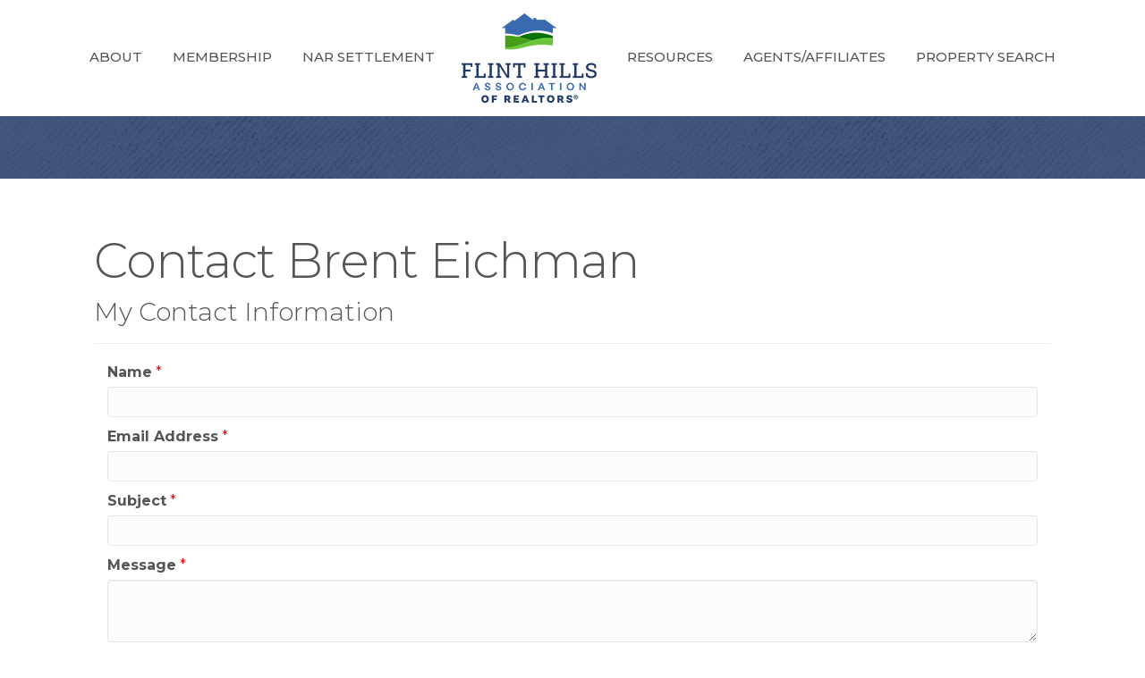

--- FILE ---
content_type: text/html; charset=utf-8
request_url: https://www.google.com/recaptcha/api2/anchor?ar=1&k=6LesdAsUAAAAAIJaNba6E4ScuAz4vFg-A7NY2aw8&co=aHR0cHM6Ly9tZW1iZXJzLmZsaW50aGlsbHNyZWFsdG9ycy5uZXQ6NDQz&hl=en&v=PoyoqOPhxBO7pBk68S4YbpHZ&size=normal&anchor-ms=20000&execute-ms=30000&cb=imbihbf06weh
body_size: 49328
content:
<!DOCTYPE HTML><html dir="ltr" lang="en"><head><meta http-equiv="Content-Type" content="text/html; charset=UTF-8">
<meta http-equiv="X-UA-Compatible" content="IE=edge">
<title>reCAPTCHA</title>
<style type="text/css">
/* cyrillic-ext */
@font-face {
  font-family: 'Roboto';
  font-style: normal;
  font-weight: 400;
  font-stretch: 100%;
  src: url(//fonts.gstatic.com/s/roboto/v48/KFO7CnqEu92Fr1ME7kSn66aGLdTylUAMa3GUBHMdazTgWw.woff2) format('woff2');
  unicode-range: U+0460-052F, U+1C80-1C8A, U+20B4, U+2DE0-2DFF, U+A640-A69F, U+FE2E-FE2F;
}
/* cyrillic */
@font-face {
  font-family: 'Roboto';
  font-style: normal;
  font-weight: 400;
  font-stretch: 100%;
  src: url(//fonts.gstatic.com/s/roboto/v48/KFO7CnqEu92Fr1ME7kSn66aGLdTylUAMa3iUBHMdazTgWw.woff2) format('woff2');
  unicode-range: U+0301, U+0400-045F, U+0490-0491, U+04B0-04B1, U+2116;
}
/* greek-ext */
@font-face {
  font-family: 'Roboto';
  font-style: normal;
  font-weight: 400;
  font-stretch: 100%;
  src: url(//fonts.gstatic.com/s/roboto/v48/KFO7CnqEu92Fr1ME7kSn66aGLdTylUAMa3CUBHMdazTgWw.woff2) format('woff2');
  unicode-range: U+1F00-1FFF;
}
/* greek */
@font-face {
  font-family: 'Roboto';
  font-style: normal;
  font-weight: 400;
  font-stretch: 100%;
  src: url(//fonts.gstatic.com/s/roboto/v48/KFO7CnqEu92Fr1ME7kSn66aGLdTylUAMa3-UBHMdazTgWw.woff2) format('woff2');
  unicode-range: U+0370-0377, U+037A-037F, U+0384-038A, U+038C, U+038E-03A1, U+03A3-03FF;
}
/* math */
@font-face {
  font-family: 'Roboto';
  font-style: normal;
  font-weight: 400;
  font-stretch: 100%;
  src: url(//fonts.gstatic.com/s/roboto/v48/KFO7CnqEu92Fr1ME7kSn66aGLdTylUAMawCUBHMdazTgWw.woff2) format('woff2');
  unicode-range: U+0302-0303, U+0305, U+0307-0308, U+0310, U+0312, U+0315, U+031A, U+0326-0327, U+032C, U+032F-0330, U+0332-0333, U+0338, U+033A, U+0346, U+034D, U+0391-03A1, U+03A3-03A9, U+03B1-03C9, U+03D1, U+03D5-03D6, U+03F0-03F1, U+03F4-03F5, U+2016-2017, U+2034-2038, U+203C, U+2040, U+2043, U+2047, U+2050, U+2057, U+205F, U+2070-2071, U+2074-208E, U+2090-209C, U+20D0-20DC, U+20E1, U+20E5-20EF, U+2100-2112, U+2114-2115, U+2117-2121, U+2123-214F, U+2190, U+2192, U+2194-21AE, U+21B0-21E5, U+21F1-21F2, U+21F4-2211, U+2213-2214, U+2216-22FF, U+2308-230B, U+2310, U+2319, U+231C-2321, U+2336-237A, U+237C, U+2395, U+239B-23B7, U+23D0, U+23DC-23E1, U+2474-2475, U+25AF, U+25B3, U+25B7, U+25BD, U+25C1, U+25CA, U+25CC, U+25FB, U+266D-266F, U+27C0-27FF, U+2900-2AFF, U+2B0E-2B11, U+2B30-2B4C, U+2BFE, U+3030, U+FF5B, U+FF5D, U+1D400-1D7FF, U+1EE00-1EEFF;
}
/* symbols */
@font-face {
  font-family: 'Roboto';
  font-style: normal;
  font-weight: 400;
  font-stretch: 100%;
  src: url(//fonts.gstatic.com/s/roboto/v48/KFO7CnqEu92Fr1ME7kSn66aGLdTylUAMaxKUBHMdazTgWw.woff2) format('woff2');
  unicode-range: U+0001-000C, U+000E-001F, U+007F-009F, U+20DD-20E0, U+20E2-20E4, U+2150-218F, U+2190, U+2192, U+2194-2199, U+21AF, U+21E6-21F0, U+21F3, U+2218-2219, U+2299, U+22C4-22C6, U+2300-243F, U+2440-244A, U+2460-24FF, U+25A0-27BF, U+2800-28FF, U+2921-2922, U+2981, U+29BF, U+29EB, U+2B00-2BFF, U+4DC0-4DFF, U+FFF9-FFFB, U+10140-1018E, U+10190-1019C, U+101A0, U+101D0-101FD, U+102E0-102FB, U+10E60-10E7E, U+1D2C0-1D2D3, U+1D2E0-1D37F, U+1F000-1F0FF, U+1F100-1F1AD, U+1F1E6-1F1FF, U+1F30D-1F30F, U+1F315, U+1F31C, U+1F31E, U+1F320-1F32C, U+1F336, U+1F378, U+1F37D, U+1F382, U+1F393-1F39F, U+1F3A7-1F3A8, U+1F3AC-1F3AF, U+1F3C2, U+1F3C4-1F3C6, U+1F3CA-1F3CE, U+1F3D4-1F3E0, U+1F3ED, U+1F3F1-1F3F3, U+1F3F5-1F3F7, U+1F408, U+1F415, U+1F41F, U+1F426, U+1F43F, U+1F441-1F442, U+1F444, U+1F446-1F449, U+1F44C-1F44E, U+1F453, U+1F46A, U+1F47D, U+1F4A3, U+1F4B0, U+1F4B3, U+1F4B9, U+1F4BB, U+1F4BF, U+1F4C8-1F4CB, U+1F4D6, U+1F4DA, U+1F4DF, U+1F4E3-1F4E6, U+1F4EA-1F4ED, U+1F4F7, U+1F4F9-1F4FB, U+1F4FD-1F4FE, U+1F503, U+1F507-1F50B, U+1F50D, U+1F512-1F513, U+1F53E-1F54A, U+1F54F-1F5FA, U+1F610, U+1F650-1F67F, U+1F687, U+1F68D, U+1F691, U+1F694, U+1F698, U+1F6AD, U+1F6B2, U+1F6B9-1F6BA, U+1F6BC, U+1F6C6-1F6CF, U+1F6D3-1F6D7, U+1F6E0-1F6EA, U+1F6F0-1F6F3, U+1F6F7-1F6FC, U+1F700-1F7FF, U+1F800-1F80B, U+1F810-1F847, U+1F850-1F859, U+1F860-1F887, U+1F890-1F8AD, U+1F8B0-1F8BB, U+1F8C0-1F8C1, U+1F900-1F90B, U+1F93B, U+1F946, U+1F984, U+1F996, U+1F9E9, U+1FA00-1FA6F, U+1FA70-1FA7C, U+1FA80-1FA89, U+1FA8F-1FAC6, U+1FACE-1FADC, U+1FADF-1FAE9, U+1FAF0-1FAF8, U+1FB00-1FBFF;
}
/* vietnamese */
@font-face {
  font-family: 'Roboto';
  font-style: normal;
  font-weight: 400;
  font-stretch: 100%;
  src: url(//fonts.gstatic.com/s/roboto/v48/KFO7CnqEu92Fr1ME7kSn66aGLdTylUAMa3OUBHMdazTgWw.woff2) format('woff2');
  unicode-range: U+0102-0103, U+0110-0111, U+0128-0129, U+0168-0169, U+01A0-01A1, U+01AF-01B0, U+0300-0301, U+0303-0304, U+0308-0309, U+0323, U+0329, U+1EA0-1EF9, U+20AB;
}
/* latin-ext */
@font-face {
  font-family: 'Roboto';
  font-style: normal;
  font-weight: 400;
  font-stretch: 100%;
  src: url(//fonts.gstatic.com/s/roboto/v48/KFO7CnqEu92Fr1ME7kSn66aGLdTylUAMa3KUBHMdazTgWw.woff2) format('woff2');
  unicode-range: U+0100-02BA, U+02BD-02C5, U+02C7-02CC, U+02CE-02D7, U+02DD-02FF, U+0304, U+0308, U+0329, U+1D00-1DBF, U+1E00-1E9F, U+1EF2-1EFF, U+2020, U+20A0-20AB, U+20AD-20C0, U+2113, U+2C60-2C7F, U+A720-A7FF;
}
/* latin */
@font-face {
  font-family: 'Roboto';
  font-style: normal;
  font-weight: 400;
  font-stretch: 100%;
  src: url(//fonts.gstatic.com/s/roboto/v48/KFO7CnqEu92Fr1ME7kSn66aGLdTylUAMa3yUBHMdazQ.woff2) format('woff2');
  unicode-range: U+0000-00FF, U+0131, U+0152-0153, U+02BB-02BC, U+02C6, U+02DA, U+02DC, U+0304, U+0308, U+0329, U+2000-206F, U+20AC, U+2122, U+2191, U+2193, U+2212, U+2215, U+FEFF, U+FFFD;
}
/* cyrillic-ext */
@font-face {
  font-family: 'Roboto';
  font-style: normal;
  font-weight: 500;
  font-stretch: 100%;
  src: url(//fonts.gstatic.com/s/roboto/v48/KFO7CnqEu92Fr1ME7kSn66aGLdTylUAMa3GUBHMdazTgWw.woff2) format('woff2');
  unicode-range: U+0460-052F, U+1C80-1C8A, U+20B4, U+2DE0-2DFF, U+A640-A69F, U+FE2E-FE2F;
}
/* cyrillic */
@font-face {
  font-family: 'Roboto';
  font-style: normal;
  font-weight: 500;
  font-stretch: 100%;
  src: url(//fonts.gstatic.com/s/roboto/v48/KFO7CnqEu92Fr1ME7kSn66aGLdTylUAMa3iUBHMdazTgWw.woff2) format('woff2');
  unicode-range: U+0301, U+0400-045F, U+0490-0491, U+04B0-04B1, U+2116;
}
/* greek-ext */
@font-face {
  font-family: 'Roboto';
  font-style: normal;
  font-weight: 500;
  font-stretch: 100%;
  src: url(//fonts.gstatic.com/s/roboto/v48/KFO7CnqEu92Fr1ME7kSn66aGLdTylUAMa3CUBHMdazTgWw.woff2) format('woff2');
  unicode-range: U+1F00-1FFF;
}
/* greek */
@font-face {
  font-family: 'Roboto';
  font-style: normal;
  font-weight: 500;
  font-stretch: 100%;
  src: url(//fonts.gstatic.com/s/roboto/v48/KFO7CnqEu92Fr1ME7kSn66aGLdTylUAMa3-UBHMdazTgWw.woff2) format('woff2');
  unicode-range: U+0370-0377, U+037A-037F, U+0384-038A, U+038C, U+038E-03A1, U+03A3-03FF;
}
/* math */
@font-face {
  font-family: 'Roboto';
  font-style: normal;
  font-weight: 500;
  font-stretch: 100%;
  src: url(//fonts.gstatic.com/s/roboto/v48/KFO7CnqEu92Fr1ME7kSn66aGLdTylUAMawCUBHMdazTgWw.woff2) format('woff2');
  unicode-range: U+0302-0303, U+0305, U+0307-0308, U+0310, U+0312, U+0315, U+031A, U+0326-0327, U+032C, U+032F-0330, U+0332-0333, U+0338, U+033A, U+0346, U+034D, U+0391-03A1, U+03A3-03A9, U+03B1-03C9, U+03D1, U+03D5-03D6, U+03F0-03F1, U+03F4-03F5, U+2016-2017, U+2034-2038, U+203C, U+2040, U+2043, U+2047, U+2050, U+2057, U+205F, U+2070-2071, U+2074-208E, U+2090-209C, U+20D0-20DC, U+20E1, U+20E5-20EF, U+2100-2112, U+2114-2115, U+2117-2121, U+2123-214F, U+2190, U+2192, U+2194-21AE, U+21B0-21E5, U+21F1-21F2, U+21F4-2211, U+2213-2214, U+2216-22FF, U+2308-230B, U+2310, U+2319, U+231C-2321, U+2336-237A, U+237C, U+2395, U+239B-23B7, U+23D0, U+23DC-23E1, U+2474-2475, U+25AF, U+25B3, U+25B7, U+25BD, U+25C1, U+25CA, U+25CC, U+25FB, U+266D-266F, U+27C0-27FF, U+2900-2AFF, U+2B0E-2B11, U+2B30-2B4C, U+2BFE, U+3030, U+FF5B, U+FF5D, U+1D400-1D7FF, U+1EE00-1EEFF;
}
/* symbols */
@font-face {
  font-family: 'Roboto';
  font-style: normal;
  font-weight: 500;
  font-stretch: 100%;
  src: url(//fonts.gstatic.com/s/roboto/v48/KFO7CnqEu92Fr1ME7kSn66aGLdTylUAMaxKUBHMdazTgWw.woff2) format('woff2');
  unicode-range: U+0001-000C, U+000E-001F, U+007F-009F, U+20DD-20E0, U+20E2-20E4, U+2150-218F, U+2190, U+2192, U+2194-2199, U+21AF, U+21E6-21F0, U+21F3, U+2218-2219, U+2299, U+22C4-22C6, U+2300-243F, U+2440-244A, U+2460-24FF, U+25A0-27BF, U+2800-28FF, U+2921-2922, U+2981, U+29BF, U+29EB, U+2B00-2BFF, U+4DC0-4DFF, U+FFF9-FFFB, U+10140-1018E, U+10190-1019C, U+101A0, U+101D0-101FD, U+102E0-102FB, U+10E60-10E7E, U+1D2C0-1D2D3, U+1D2E0-1D37F, U+1F000-1F0FF, U+1F100-1F1AD, U+1F1E6-1F1FF, U+1F30D-1F30F, U+1F315, U+1F31C, U+1F31E, U+1F320-1F32C, U+1F336, U+1F378, U+1F37D, U+1F382, U+1F393-1F39F, U+1F3A7-1F3A8, U+1F3AC-1F3AF, U+1F3C2, U+1F3C4-1F3C6, U+1F3CA-1F3CE, U+1F3D4-1F3E0, U+1F3ED, U+1F3F1-1F3F3, U+1F3F5-1F3F7, U+1F408, U+1F415, U+1F41F, U+1F426, U+1F43F, U+1F441-1F442, U+1F444, U+1F446-1F449, U+1F44C-1F44E, U+1F453, U+1F46A, U+1F47D, U+1F4A3, U+1F4B0, U+1F4B3, U+1F4B9, U+1F4BB, U+1F4BF, U+1F4C8-1F4CB, U+1F4D6, U+1F4DA, U+1F4DF, U+1F4E3-1F4E6, U+1F4EA-1F4ED, U+1F4F7, U+1F4F9-1F4FB, U+1F4FD-1F4FE, U+1F503, U+1F507-1F50B, U+1F50D, U+1F512-1F513, U+1F53E-1F54A, U+1F54F-1F5FA, U+1F610, U+1F650-1F67F, U+1F687, U+1F68D, U+1F691, U+1F694, U+1F698, U+1F6AD, U+1F6B2, U+1F6B9-1F6BA, U+1F6BC, U+1F6C6-1F6CF, U+1F6D3-1F6D7, U+1F6E0-1F6EA, U+1F6F0-1F6F3, U+1F6F7-1F6FC, U+1F700-1F7FF, U+1F800-1F80B, U+1F810-1F847, U+1F850-1F859, U+1F860-1F887, U+1F890-1F8AD, U+1F8B0-1F8BB, U+1F8C0-1F8C1, U+1F900-1F90B, U+1F93B, U+1F946, U+1F984, U+1F996, U+1F9E9, U+1FA00-1FA6F, U+1FA70-1FA7C, U+1FA80-1FA89, U+1FA8F-1FAC6, U+1FACE-1FADC, U+1FADF-1FAE9, U+1FAF0-1FAF8, U+1FB00-1FBFF;
}
/* vietnamese */
@font-face {
  font-family: 'Roboto';
  font-style: normal;
  font-weight: 500;
  font-stretch: 100%;
  src: url(//fonts.gstatic.com/s/roboto/v48/KFO7CnqEu92Fr1ME7kSn66aGLdTylUAMa3OUBHMdazTgWw.woff2) format('woff2');
  unicode-range: U+0102-0103, U+0110-0111, U+0128-0129, U+0168-0169, U+01A0-01A1, U+01AF-01B0, U+0300-0301, U+0303-0304, U+0308-0309, U+0323, U+0329, U+1EA0-1EF9, U+20AB;
}
/* latin-ext */
@font-face {
  font-family: 'Roboto';
  font-style: normal;
  font-weight: 500;
  font-stretch: 100%;
  src: url(//fonts.gstatic.com/s/roboto/v48/KFO7CnqEu92Fr1ME7kSn66aGLdTylUAMa3KUBHMdazTgWw.woff2) format('woff2');
  unicode-range: U+0100-02BA, U+02BD-02C5, U+02C7-02CC, U+02CE-02D7, U+02DD-02FF, U+0304, U+0308, U+0329, U+1D00-1DBF, U+1E00-1E9F, U+1EF2-1EFF, U+2020, U+20A0-20AB, U+20AD-20C0, U+2113, U+2C60-2C7F, U+A720-A7FF;
}
/* latin */
@font-face {
  font-family: 'Roboto';
  font-style: normal;
  font-weight: 500;
  font-stretch: 100%;
  src: url(//fonts.gstatic.com/s/roboto/v48/KFO7CnqEu92Fr1ME7kSn66aGLdTylUAMa3yUBHMdazQ.woff2) format('woff2');
  unicode-range: U+0000-00FF, U+0131, U+0152-0153, U+02BB-02BC, U+02C6, U+02DA, U+02DC, U+0304, U+0308, U+0329, U+2000-206F, U+20AC, U+2122, U+2191, U+2193, U+2212, U+2215, U+FEFF, U+FFFD;
}
/* cyrillic-ext */
@font-face {
  font-family: 'Roboto';
  font-style: normal;
  font-weight: 900;
  font-stretch: 100%;
  src: url(//fonts.gstatic.com/s/roboto/v48/KFO7CnqEu92Fr1ME7kSn66aGLdTylUAMa3GUBHMdazTgWw.woff2) format('woff2');
  unicode-range: U+0460-052F, U+1C80-1C8A, U+20B4, U+2DE0-2DFF, U+A640-A69F, U+FE2E-FE2F;
}
/* cyrillic */
@font-face {
  font-family: 'Roboto';
  font-style: normal;
  font-weight: 900;
  font-stretch: 100%;
  src: url(//fonts.gstatic.com/s/roboto/v48/KFO7CnqEu92Fr1ME7kSn66aGLdTylUAMa3iUBHMdazTgWw.woff2) format('woff2');
  unicode-range: U+0301, U+0400-045F, U+0490-0491, U+04B0-04B1, U+2116;
}
/* greek-ext */
@font-face {
  font-family: 'Roboto';
  font-style: normal;
  font-weight: 900;
  font-stretch: 100%;
  src: url(//fonts.gstatic.com/s/roboto/v48/KFO7CnqEu92Fr1ME7kSn66aGLdTylUAMa3CUBHMdazTgWw.woff2) format('woff2');
  unicode-range: U+1F00-1FFF;
}
/* greek */
@font-face {
  font-family: 'Roboto';
  font-style: normal;
  font-weight: 900;
  font-stretch: 100%;
  src: url(//fonts.gstatic.com/s/roboto/v48/KFO7CnqEu92Fr1ME7kSn66aGLdTylUAMa3-UBHMdazTgWw.woff2) format('woff2');
  unicode-range: U+0370-0377, U+037A-037F, U+0384-038A, U+038C, U+038E-03A1, U+03A3-03FF;
}
/* math */
@font-face {
  font-family: 'Roboto';
  font-style: normal;
  font-weight: 900;
  font-stretch: 100%;
  src: url(//fonts.gstatic.com/s/roboto/v48/KFO7CnqEu92Fr1ME7kSn66aGLdTylUAMawCUBHMdazTgWw.woff2) format('woff2');
  unicode-range: U+0302-0303, U+0305, U+0307-0308, U+0310, U+0312, U+0315, U+031A, U+0326-0327, U+032C, U+032F-0330, U+0332-0333, U+0338, U+033A, U+0346, U+034D, U+0391-03A1, U+03A3-03A9, U+03B1-03C9, U+03D1, U+03D5-03D6, U+03F0-03F1, U+03F4-03F5, U+2016-2017, U+2034-2038, U+203C, U+2040, U+2043, U+2047, U+2050, U+2057, U+205F, U+2070-2071, U+2074-208E, U+2090-209C, U+20D0-20DC, U+20E1, U+20E5-20EF, U+2100-2112, U+2114-2115, U+2117-2121, U+2123-214F, U+2190, U+2192, U+2194-21AE, U+21B0-21E5, U+21F1-21F2, U+21F4-2211, U+2213-2214, U+2216-22FF, U+2308-230B, U+2310, U+2319, U+231C-2321, U+2336-237A, U+237C, U+2395, U+239B-23B7, U+23D0, U+23DC-23E1, U+2474-2475, U+25AF, U+25B3, U+25B7, U+25BD, U+25C1, U+25CA, U+25CC, U+25FB, U+266D-266F, U+27C0-27FF, U+2900-2AFF, U+2B0E-2B11, U+2B30-2B4C, U+2BFE, U+3030, U+FF5B, U+FF5D, U+1D400-1D7FF, U+1EE00-1EEFF;
}
/* symbols */
@font-face {
  font-family: 'Roboto';
  font-style: normal;
  font-weight: 900;
  font-stretch: 100%;
  src: url(//fonts.gstatic.com/s/roboto/v48/KFO7CnqEu92Fr1ME7kSn66aGLdTylUAMaxKUBHMdazTgWw.woff2) format('woff2');
  unicode-range: U+0001-000C, U+000E-001F, U+007F-009F, U+20DD-20E0, U+20E2-20E4, U+2150-218F, U+2190, U+2192, U+2194-2199, U+21AF, U+21E6-21F0, U+21F3, U+2218-2219, U+2299, U+22C4-22C6, U+2300-243F, U+2440-244A, U+2460-24FF, U+25A0-27BF, U+2800-28FF, U+2921-2922, U+2981, U+29BF, U+29EB, U+2B00-2BFF, U+4DC0-4DFF, U+FFF9-FFFB, U+10140-1018E, U+10190-1019C, U+101A0, U+101D0-101FD, U+102E0-102FB, U+10E60-10E7E, U+1D2C0-1D2D3, U+1D2E0-1D37F, U+1F000-1F0FF, U+1F100-1F1AD, U+1F1E6-1F1FF, U+1F30D-1F30F, U+1F315, U+1F31C, U+1F31E, U+1F320-1F32C, U+1F336, U+1F378, U+1F37D, U+1F382, U+1F393-1F39F, U+1F3A7-1F3A8, U+1F3AC-1F3AF, U+1F3C2, U+1F3C4-1F3C6, U+1F3CA-1F3CE, U+1F3D4-1F3E0, U+1F3ED, U+1F3F1-1F3F3, U+1F3F5-1F3F7, U+1F408, U+1F415, U+1F41F, U+1F426, U+1F43F, U+1F441-1F442, U+1F444, U+1F446-1F449, U+1F44C-1F44E, U+1F453, U+1F46A, U+1F47D, U+1F4A3, U+1F4B0, U+1F4B3, U+1F4B9, U+1F4BB, U+1F4BF, U+1F4C8-1F4CB, U+1F4D6, U+1F4DA, U+1F4DF, U+1F4E3-1F4E6, U+1F4EA-1F4ED, U+1F4F7, U+1F4F9-1F4FB, U+1F4FD-1F4FE, U+1F503, U+1F507-1F50B, U+1F50D, U+1F512-1F513, U+1F53E-1F54A, U+1F54F-1F5FA, U+1F610, U+1F650-1F67F, U+1F687, U+1F68D, U+1F691, U+1F694, U+1F698, U+1F6AD, U+1F6B2, U+1F6B9-1F6BA, U+1F6BC, U+1F6C6-1F6CF, U+1F6D3-1F6D7, U+1F6E0-1F6EA, U+1F6F0-1F6F3, U+1F6F7-1F6FC, U+1F700-1F7FF, U+1F800-1F80B, U+1F810-1F847, U+1F850-1F859, U+1F860-1F887, U+1F890-1F8AD, U+1F8B0-1F8BB, U+1F8C0-1F8C1, U+1F900-1F90B, U+1F93B, U+1F946, U+1F984, U+1F996, U+1F9E9, U+1FA00-1FA6F, U+1FA70-1FA7C, U+1FA80-1FA89, U+1FA8F-1FAC6, U+1FACE-1FADC, U+1FADF-1FAE9, U+1FAF0-1FAF8, U+1FB00-1FBFF;
}
/* vietnamese */
@font-face {
  font-family: 'Roboto';
  font-style: normal;
  font-weight: 900;
  font-stretch: 100%;
  src: url(//fonts.gstatic.com/s/roboto/v48/KFO7CnqEu92Fr1ME7kSn66aGLdTylUAMa3OUBHMdazTgWw.woff2) format('woff2');
  unicode-range: U+0102-0103, U+0110-0111, U+0128-0129, U+0168-0169, U+01A0-01A1, U+01AF-01B0, U+0300-0301, U+0303-0304, U+0308-0309, U+0323, U+0329, U+1EA0-1EF9, U+20AB;
}
/* latin-ext */
@font-face {
  font-family: 'Roboto';
  font-style: normal;
  font-weight: 900;
  font-stretch: 100%;
  src: url(//fonts.gstatic.com/s/roboto/v48/KFO7CnqEu92Fr1ME7kSn66aGLdTylUAMa3KUBHMdazTgWw.woff2) format('woff2');
  unicode-range: U+0100-02BA, U+02BD-02C5, U+02C7-02CC, U+02CE-02D7, U+02DD-02FF, U+0304, U+0308, U+0329, U+1D00-1DBF, U+1E00-1E9F, U+1EF2-1EFF, U+2020, U+20A0-20AB, U+20AD-20C0, U+2113, U+2C60-2C7F, U+A720-A7FF;
}
/* latin */
@font-face {
  font-family: 'Roboto';
  font-style: normal;
  font-weight: 900;
  font-stretch: 100%;
  src: url(//fonts.gstatic.com/s/roboto/v48/KFO7CnqEu92Fr1ME7kSn66aGLdTylUAMa3yUBHMdazQ.woff2) format('woff2');
  unicode-range: U+0000-00FF, U+0131, U+0152-0153, U+02BB-02BC, U+02C6, U+02DA, U+02DC, U+0304, U+0308, U+0329, U+2000-206F, U+20AC, U+2122, U+2191, U+2193, U+2212, U+2215, U+FEFF, U+FFFD;
}

</style>
<link rel="stylesheet" type="text/css" href="https://www.gstatic.com/recaptcha/releases/PoyoqOPhxBO7pBk68S4YbpHZ/styles__ltr.css">
<script nonce="I6PPuSEXlIbrphqoEY4k1A" type="text/javascript">window['__recaptcha_api'] = 'https://www.google.com/recaptcha/api2/';</script>
<script type="text/javascript" src="https://www.gstatic.com/recaptcha/releases/PoyoqOPhxBO7pBk68S4YbpHZ/recaptcha__en.js" nonce="I6PPuSEXlIbrphqoEY4k1A">
      
    </script></head>
<body><div id="rc-anchor-alert" class="rc-anchor-alert"></div>
<input type="hidden" id="recaptcha-token" value="[base64]">
<script type="text/javascript" nonce="I6PPuSEXlIbrphqoEY4k1A">
      recaptcha.anchor.Main.init("[\x22ainput\x22,[\x22bgdata\x22,\x22\x22,\[base64]/[base64]/bmV3IFpbdF0obVswXSk6Sz09Mj9uZXcgWlt0XShtWzBdLG1bMV0pOks9PTM/bmV3IFpbdF0obVswXSxtWzFdLG1bMl0pOks9PTQ/[base64]/[base64]/[base64]/[base64]/[base64]/[base64]/[base64]/[base64]/[base64]/[base64]/[base64]/[base64]/[base64]/[base64]\\u003d\\u003d\x22,\[base64]\x22,\x22bFdqTV7ChlDCjhrCl8KfwoLDlcOBO8OrUsO9wokHJcKvwpBLw7B7woBOwoJ0O8Ozw4rCpiHClMKKVXcXAMKxwpbDtAtDwoNgc8KNAsOnXDLCgXR2FFPCugdbw5YUQsKgE8KDw4LDp23ClQbDusK7ecOFwr7CpW/CkXjCsEPClA5aKsKhwovCnCUlwpVfw6zCj3NADVUeBA0MwrjDozbDicOjSh7CiMOAWBdZwqw9wqNAwrtgwr3Dl2gJw7LDtQ/Cn8OvHn/CsC4bwqbClDgeE0TCrB8+cMOEUWLCgHEMw67DqsKkwqEddVbCs3cLM8KbP8OvwoTDuxrCuFDDqsOMRMKcw4bCocO7w7VzMR/DuMKufsKhw6R/EMOdw5sNwqTCm8KOHMKrw4UHw7w7f8OWeHTCs8O+wqlNw4zCqsKMw53Dh8O7MSHDnsKHGy/CpV7ClkjClMKtw7oGesOhW0xfJSt2J0EWw53CoSE5w4bDqmrDjsOswp8Sw5vCtW4fLy3DuE8BPVPDiBQfw4oPCzPCpcOdwpbCjyxYw49fw6DDl8KLwoPCt3HCnMOywroPwpjCpcO9aMKsAA0Aw6cxBcKzR8KVXi5MYMKkwp/CkAfDmlprw4pRI8KNw5fDn8OSw5xTWMOnw7LCk0LCnnkuQ2Qqw7FnAkXChMK9w7FFGChIQ1sdwpt7w5wAAcKUJi9Vwo0Cw7tiUBDDvMOxwqN/w4TDjkpkXsOrWEd/SsOsw4XDvsOuBcKNGcOzeMKKw60bMXZOwoJ1IXHCnRLCl8Khw64Ewo0qwqsYC07CpsKrdxYzwq3DoMKCwokYwpfDjsOHw699bQ4sw7ICw5LCmcKHasOBwo1LccK8w4BxOcOIw7VaLj3CoG/[base64]/[base64]/WFfDjHnDhsKPCMKXwq4ew7fCksOaw5nCpsK4JW7DpsKiLW/DnsOsw7TDkcKUX0bCpcKxbcKBwpYow6DCscKETxfCjGJ6aMK3wp3CuCTCl2BbTVLDo8ONY13CunvCh8OHLjEwNGDDpDrCvcKTYkbDiVPCtMOrXsOEwoM2w4zDvsKPwpRiw7LCtCpAwqDCuQnCrRTDo8Onw4IFbxnCvMKZw5nCsTjDrcK+KMOWwpYQKsO/Gm/CpMKFwpLDrh3DlkV5woQ7LW0wShMmwpk0wrnCtn9+DcKgw5hQIcK7w7LCosO9w6fCrg5Kw7szw6k2w6FOdzvDnSMxIMKvw47DgQPDnTtCD0/CusOyMsOEw4jDn33Ds2xyw6dOwoPDizfCqxvCjcOIA8ONwq0VJmPCl8OgSsKMKMKMAsOvcMOXOcKFw4/CkwRew61bVlsFwqV1wqQwH3cGKMKgA8Omw7bDmsKaEXjCmR5yVD/Doz3CtnnCgMKKTsKGf3/DsThFV8Kdwp/Dr8KPw5wdcGNPwr4wXRzCp0ZnwrVZw5tDworCmVPDvcO7wobDvnbDp1hkwobDpMKrU8OWOl7Cp8KLw54zwp/Ct04kd8K2M8KYwr02w7IuwpEhIcKWbgE9wojDj8Kew6zCqWHDvMKcwrgMw6sQWEs/woowAWpCU8K/[base64]/wp7DmsOtdsOQw6bDgsOjw4PDhkpkw7fDsy3DmADCggBjw7YIw57DgsOhwp/Dm8OFWsKgw5rDgcOJwr7Du1BaaRHCqcKrFMONw4VeXn42w79tVG/DisKbwqvDq8O8MgfClXzDsDPCnsOIw7pbVnTDlsOawq5vw53Dih5/BcKLw5Q+CDbDh3pvwpHCs8O8NcKRUsOGw603dsOEw5nDhMORw7ppTMKQw7jDngBtdMKHwr/CnFPCqsKOW1tqf8OTBsK5w4p/[base64]/Dvl7DtA/[base64]/DpsKVwrrDvVzCtcOJTsOUw5rDt8KfWcKuI8KJw4BWKE0Ww7jCm1nClsO8TVPDsArCtWADw7LDqi8TFsKEwovCpXnCiDhew6scwobCok3DpDzDiFPDrMKXLcOKw49VaMOhCErDtsO6w73Dq3NSMsOTw5jDrnPCjSweN8KFdGfDgMKNUAPCrC7DjcKPH8O/wrNgHyfCsyHCpSxdw5nDkVXDncOrwq8PGT9/W1x7KAAoE8Olw5sETmnDlsONw4/Do8Olw5fDvmjDjMKBw4fDrMO/w68iWnHDpUs2w4jDt8OwNsOmw6bDigDCgUBAw5pSwoBid8K+wrnCncOtFixjemHDmip5w6rDusKMw4V3UVXDo2IBwoFTa8OjwqLCmlcCw4tNXsOqwrhcwpRudXtJw5gpHUMhUzPCl8Obw5E3w5fCtWNkBsK9WsKbwrppNh/Cm2dYw7sqAsOIwrFVRRvDiMObwpcRTWstw6vCklA/EnwGwp1FbMKic8O0E2dWQsOEejnDvFLDuBwLHRd+RsONw7jDthNjw6I4KGIGwoAoTm/CoRXCmcOodwRaNcO+C8O7w54lw6zCgsOzclBgwp/Cp3Ahw54hOsO8KwkASVUXG8KLwpjDkMOXwqbDjMK4wpNawoBXFCfDvsK7SVbCkSxvwrRjVcKhwrfCisKjw7LDosO8w4IOwr4cwrPDpMK7L8KFwpzDuQpXe2/ChcOiw6ZZw78Dwr4ewprCnTkfYBtcAEVVdcO8C8O2aMKmwoPCk8KoaMOAw7N7wotmw5YxNwvDqAkdUFrChRLCtsORw47CmGxBWsOSw4/CrsK4R8OCw4DCok5Gw7/[base64]/[base64]/CtCDCqxHCqhLClsOUwpfDj8ObZhU/bMKVwrPDt8Kywo7DvsOKKW3CjBPDscOtesKlw7F1wr3DmcOvwp5dw7JxdysFw5XCo8ORK8Omw4BIwqvDm1PDlCbChsOqwrLDgcOwdcOBwqckw63DqMObwoZTw4LDvnfCvkvDiU4Pw7fCpUjCtxBUesKVW8ODw6Zbw77DosOOa8KtK2lya8ORw7/DtsOkwozDgcKfw57Dm8OcEMKucBXCn2PDoMO1wpTCmcO1w4fCisKKBcOTw4ArD0puMEbDnsO4M8OXw6tZw5A/[base64]/[base64]/CvyjCuMKYwozDpcKLN8OSw6/CkjduwprCjykawr/CvW4twqU9woLChXc6wqhkw4jCksOtJmLDtXzDnh/ClgxHw7fDnA3CvQHCrxzDpMK4wpTChnAtXcO9wqvDhQ90wojDhz7CpCXDrcKPZcKYPUjCjMOJw5vCtG7DqgQmwp1JwqDDgMK1E8KHfMO8XcO6wpt5w5xAwoUbwog+w4HDk1bDkcKKwqvDssKGw7vDu8O+w7tgDwfDiiR5w50QF8O/w6p7csO1eGMMwrobwodrwoXDmj/DrDTDh3bDlkA2eV1fG8KoczvCvcO5wphXc8OMOMOrwofClF7CuMKFZ8KqwoROwp4WAFQIw6V3w7YRFcKsOcOxCW04wpnCp8Oaw5PCpMOjF8Krw73DiMOiG8KERmDCoxrDvEnDvnHDoMO/w7vDrcOZwpjCnz5uDC8nXMOgw67CpiV1wopoQzTDvB3Dm8O6wrbCqD7DuFzDs8Kqw5jDnMKnw7PDpysDUcOcVsKwLDbDjVjDoWPDk8KbazTCsgpkwqNUw7vCucKxF3FNwqQ9w4jCoVzDgXPDlCPDpMO5fz/[base64]/CgcOswpXCi3nDocK0wo9Ew4jDhDJTw79YIlfDu8KGwo/CigE9U8OsYsK5DAEnKh3ClMOGw5HDmsKUw69Ow5TDqMKJRWMew7/Ch17CgMOdwq1iEcO9wpHDnsOBdhzDl8K3FnnCmRd6wr7DtjBZw5pCwq0/w6F4w4vDmMOpKMKzw6oMbDsUZcOdw7xmwqQWXhtNGQ/Djg/Dsm9pw5rDsDJ0JUEUw7p6w7vDgsOOAMKWw6LCm8K0NMO1McK5woIDw6jComxUwpxGwqtoFMONw5HCnsOkPkDCo8ONw5hcPcO7w6bCisK0IcOmwoFtRS7Dl2wGw4vCgRHCiMKgHsKVIkBmw6DChBMywqN7bcKtM0/CtMO9w708wq/ClMKbV8O1w64bN8KECsOAw6E3w6pGw6nCosOfwq8ywrfCssKGwqHCnsOaGMOvw488TldVZcKkSVvCq2LCuxfDsMKwYmMSwqV+w6wSw7LCknRew6vCucO7wrodAcKnwpvDnBg3wrAmUGXCoFwAw4BqOARORSnCvDlFMhl7w41owrZSw4XCt8Kgw7zCvGnCnTFbw4/DsH0XdkHCksO8ZkUQwqxUH1DCmsOVwpnDkXrDlsKAwqpZw7rDr8K5CcKEw6Ymw6/DtcOOZMKfCsKEw6PCnTDCjcOGV8O0w5VMw4wPfcOGw7cHwrsCw4/[base64]/CrcKwOnPCk8OkwrAidlDCq3hMwoXDnFLDsMODJ8O8KMKcWcOrPxTDn28iHcKpTcOPwpbDmUQzHMOQwqdkOg7CvMOHwqbDuMOxGm08woDCjHPDmAc3wpcuwohcwpXCv04Ew5g/w7FLw6LDnMOXwrNDEVFteklxWHbCoTvCqcOgwpE4w4NPM8Kbwo9HGGNAwoQOwo/DusOzwrtAJlDDmcOsJ8OLZcKDw6DCpsO9RmDDgRp2IsOEYsKawqnCgilzJCp1DcODdMKiGsKfw59rwq/[base64]/DimAiNiTDmMKQwotQwrIpMsOow6V3XVHCnQdPwqYjwonDgnbDsw0Mw6jDuFnCkznCp8O0w4wKaQQkw5l7N8Oxf8K6w4XCsmzChUjCqwnDmMOWw63Dv8KLJcOmF8Khw7dLw4kYD2FOZcOBMsOSwpUIJmFiLwoiZcKqFVZ6VFDDuMKMwp99wqEKFhzDocOFeMOABcKnw7/DssOLEzY1w6HCtgp0wrJPEsOYbcKuwobCg1nCmsOATMKJwrRuZgfDm8Omw6hyw44Gw4LCj8OUVsKXdStWYcKww6nCuMOYwow3XMOsw47Ci8KHRUBHRcKsw4tKwr8/[base64]/[base64]/[base64]/[base64]/[base64]/CkMKTwpvCv8O+w5IawpdFw5nCg2bCtsOFwp3CryHClcOEwqwiRMKDLCjDlcOxCcKAVcKQwqDCsT/DsMOgXMKVA18gw6/DtcOHw6kcBcKjw4rCuw/DpcKPPMKCw5FDw7DCqcOXwrnCmi05w7wqw4vDpcOKAMKow7DCj8KuTsODHDpiw4FlwowEwprDrALDt8OkJjMXw6DDo8K+CigVw7PDl8O9w7gCw4DDm8OUw5/CgER0KQvCjVIlw6rDncOeLGvClcOXSsK1Q8OnwrrDmjFEwo/Cn1AKSkPDj8OMWHx1STlGwpVxw7B3BsKiaMKjUwsEHxfDvsKzJRFpwrNXw4lXE8OUS0IywpDDiBtPw6DCnkFbwqnCmsKwaxV/[base64]/Dn1AhF8KdHsKbw7E8w5xBP8K9L0fDvgIZVMOew7Rxw45ASk12wpUURHvClxjDmMK0w6BLGsKHdUTDpMOowpPCmAvCr8O2w4fCpsOwdcKlI03CisK+w7bCnkY+ZGXDml/DhjnDjsKJdVV/[base64]/wqbChhXCrcO/QgB8w7IueXdmw5rCkMOGAkzCjlcWCsO0FMKaUcKLdMOAw4xTwoXDs3oVekPCg3LDnGTDh0BUCMO/w5dYVsKMG0I0woLCuMK0N0N4fsOYKMKIwo/[base64]/CrCtjwp/Du8ORc8O6UGHDuAfCjxbCksKKC3HDqcOydMOXw4F9SQAcYQ/DhcKeHG3Dp0kDeGpVJEnCnGjDs8K2OcO+J8KMd0TDvzbDkgTDr1VkwpcjXcOQWcOVwqvDjn8USW/CnMKuLzNIw6lywr8Qw7U+ZQ0gwq4hNlXCsgzCm0JKw4TCj8KOwodiw7zDi8OnbngnDMKZTMOFwrFJVMOiw50EKn4/w5/DmywgGMO5dMK8fMOnwrAOccKMw4vCvAMuORMJacO7B8Kyw4IONmrDh1M6C8Oowr3Dl1XDpBV9wpnDuyDCiMKxw4TDrzwRA1d7FMO8wqEzH8KgwrfDscK4wrvDphkEw7gsalErEcKQw57Cn3Vue8K2wqfDl0c9OT3CiDxKWsKnMsKkVi/Di8OhbMKnwrc3wp/DjR/DoCB9Ei5tKkXDq8OcQ3XDucKpGcKnJXlcKsKTw7VNU8KVw7FOw5DCnx/[base64]/OBjDvcOoZcKTwr3DhGLDg8KASsK3MEpWQht/[base64]/[base64]/Do3PDpD7CtMOXwoXDrSzDt8OwHATDtQxnwqA5FcOPJ1TCuAbCqndRHsOlCmXCix91wpHDlQcaw7zCmA/DuAlNwoJAexUnwoc6wr16XCjDtVxkd8OzwowUwr3Dg8KGGcOaScKIw5vDmcOsTTM1wrnDncO3wpBpw7nDsF/[base64]/ChyfDsUhDAkM7BELCk8OACsO5LMOdw7/CuhzDvcK5GcKZw7pxasKmYn/CpMO9HnVYbsOdV07DtsObZD3CjsKLwq/[base64]/AcK6w5jDvhjCvMOCw7PCuDUHBsKewppJwoM8wr9Xwrwiwq5TwqkrCxtFPsKIf8Kww4RgQsO2wozDmMKUwrrDusKUEcKWGRnDqsKQbXRWCcOBIWfDtcKmOMKIRy9WM8OlGVMwwrzDlhknW8Kjw7k1w7vCncKLwpXCosKww4vCqxDCh17CpMK4JTVFZC4nwonCqk/[base64]/WFDDpMKtQBDCvCXDlx4iw5TDoFwlw5ocw4fCp28Qwq4ZM8KjPsKmwqfDvGYKw73CnMKYZcOawoQuw6Uww5/DuT4JbQ7CoHDCrcOww67CqUfCt1YmWV88KMKTw7Jcwq3CuMOqwr3DlX/DuDkgwqpDXMKdwrvDmMO3w7bCrxVrwptYL8OMw7fCmcOhfSAxwoMMcMOtf8Kww5clZzbDl0EWw5bCiMKMf1Mhc2jDl8K6DsOQw43Du8KmOsKBw6sBGcOTJxnDm1vDrMKVYMO0w7/[base64]/w4Yow5F+worCqMKLf8OOwpUEw6jCr8OzCQ3Ck01cw7LDjsOHdSLCn2fCucKBW8OeOQvDhsKqSMOfGVImwq4mI8KgdXkZwowQdzANwoAPw4J1CcKBDsOGw5xERH3DtkLCuR4gwqXCrcKEwqRXc8Kgw7/DtxjDsR3DnUhbLsKDw4HCjCHCuMOBI8KvEMK/w5EZw7tJK3ICAm3DpcKgC27DksKvwoLCgMOOEnMFccK8w7c1woDCl0B7WFpvwpQ6wpAbHWoPVMODw5h4flPCjV/CuTcbwpTDosONw6IUw5bDuCdgw7/CiMKNTsOxFm0bU0Unw6vDvUvDnXl8VD/[base64]/DlCc4wr1kw5k0RA5bw7nDn8K4wpvDtRnCgsKoJsKbw4ZhIsOfwqInYGPCj8KZwrDCqgHCqsKlMMKYw4vCv0bCmMK4wq0xwoLCjhdTaDAhV8OowqodwoPCkMK/LMOCwpPCksKYwrnCrcO4OCcjHMKzCcK5UScEDWHCpyNPwpVJVlLDv8KHF8OvdsK0wroHwrbCowVYw7fCocKVSsOFeyrDmMKmwpt4XwfCvMK9RHZDwocbRcKfw7g/w4jCjiXChyzCqiPDmcK4FsKSwpPDlgrDqMKKwqzClFx9OcK8JsKkw5nDpkvDqsKjPcKaw4fDkMOhIl18wqTCiXjDuhvDvndDZMOxcWh/JcOswobDu8KmYEDDuAHDlgjCisKww6FHwoQ9fMO8w5HDvMOLw7oUwotqR8OhcV0iwocDa0rDrcOFS8Opw7PDi3wEMhbDki3DjsK8w5nCosOrwpTDtG0Ow7HDlkjCq8ONw7E0wojChQ9WdsKpD8Kuw4nCn8Onay/Cv2xxw6jDqsOSwo9xwpnDjjPDrcKqW209DhMkajdhasKCw5fDr1cQacKiw7h0JcOHd0DCs8KbwpvCiMKVw69NNnh5CV4NDB5EVcK9w4cGLl3CjcOQBcOtw70MflbCiCjCpFrCl8KJwr/Dmx1DfVUbw7thLTrDsQlkwooaBcOrw5rDlxrDpcOlw5V3w6fCrsKTc8OxaVPDiMKnw7bCnsOsCMOzw6bCr8Kjw5cFwporwqxkwq3CmcKSw70FwpLDkcKvwo3CiGBqQMOwZcOyXzLDhmEHw5jCk0crw7XCtTZtwpo4w5fCsB/CuV9aEMKSwplEKMKqC8K+HcKrwo8sw5jCgBvCoMODTxQYDifDpUPCsGRIwpR/DcOHQmc/[base64]/[base64]/[base64]/DrzHDlsOnRsOhw6MrNTtRBE3DlTtXwojDnsOaGRfDiMK6FCRyJsOUwqTCssO/wq3Cii3DssOiIWLDm8K6w5olw7zChgvCosKYDsOew4Yne1IbwonCkxlGaz/[base64]/[base64]/[base64]/Du3FLwoLCtsKyccOka8KBw6XDlwbDnXVTwrnCvsKwHDLCvwQ0dEXCtlgoU2BrGSvCqmBcw4Ygw50Gew1+woZAC8KYJcKmLMOSwozCi8KuwoDCpGHDhj9uw7RIw5ccLnrDgFzCvFUCEMOsw4YdV37CqsO/TMKeDcKNbcKeF8ORw4fDrHTCsw/[base64]/CjyTDqMKNZSMRwqrCq0Mew6TCrSV7HGnDu8OmwpQwwo7CjMORwrkkwo8fGMO6w5jCj1XDgMO/[base64]/[base64]/DhDPCtsKDOzwqwrI2wonDucK8wrbCpcOIwq1qwoXDrMKew4PDpsO1wobCvRrDlFwRLmsYwqPCgcOWw4AhTllMWxnDnQY7OsK3woUdw5rDh8KNw5TDpMO/[base64]/wowrw4DDhXsfwpbCjMKcwr3CkWHDs8OFw6jDs8OVwppPwq9MEsKaw5TDuMKgJsOsFMOow6jCtMOQOw7CvRjDnRrCtsKPw54gH3ofXMOywrIodcOBwoTDmMOFZATDuMOVD8KRwq/Ct8KSdsO+aj4sYADCscOFecO8a2Jfw77CvQc8Y8OzFjQVwpPDocOQWF/CrMKzw401aMK4RMOSwqVww5pgZcOCw6cdHwBFXAhyb1fCjsKuCMKiLl7Dt8KODcK5XHApwp3CucO8ZcOWYEnDm8OJw5AgLcKSw7xhw6INURxLG8OlJmrCiC7Cn8OjJcOfKQHCv8OfwrZ/w5xuwqLCs8Osw6DDglZZwpAqwrEeL8KmBsO/[base64]/CoWHDtMOCw5fCgcOPwrPCpy7DtV3DisKJwodmPcKqw78Uw6fCk2N2wplZFSnCo3/DoMKmw7obNlvDsw7DocKeXmnDtVcGcFIswpIeBsKZw6LCqMObQ8KAJxZxTSE5wrJgw7bCvcOlDH5ITcK0w7k5w5lGEGMKLUvDncKrERMxfDzDusOKw6PChF7CjMOBJy5JIlLDg8OzEUXCj8O+w7TCjzbDtx1zZsKow5sow5HDhx17wrTDhwt/[base64]/[base64]/CiErDpMKcw7hOdEotUMKKw5rDn8KMcsOXw5FSwrsLw4ddPsO/wp5Jw6I3woNsBcONJQV2b8Kvw5k9wpLDrcODw6Qtw4jDiRfDsx/CusOFGX96X8Oob8KuHkgSw6Jvwo96w7gKwp03wovCtDPDlcO1L8Kxw5FBw6nCv8KydMK/wr7DnBFMRw/DnW3Cm8K6A8KIM8OaIhFhw7sew4rDokEBw6XDkGNIS8KhQWbDs8OAKsOIIVRlD8OLw5EKwqJgw6HChEHDvR92wocVREfCq8O+w7zCtcKwwqAbRiQKw4VIw4/[base64]/D1fDln8FQz8zWgzDt1lFNBbDowLDpQRqw7HDm0p/w7bCs8OJcSRQw6DDv8KYw7oSw5l/w4srY8OlwrPDt3HDpn/Dv2RPwrrCjDzDo8Ktw4EMwoFgGcKewqjCosKYwrlhw6law4DDkk7DgQNIex/CqcOnw6fDj8KVasOOw4XDlljDm8KtZcOGOCw5w6HCu8KLY3slMMOBVApFwq4KwpgWw4U6VMO/CFfCr8KlwqMiSMKmcRZ+w7B7wprCoAdEfsO/CnrDscKCNXjDhcOOEh92wr5Lw4I/RcKtw47CisOCDsOgSwMrw7XDvcOfw7kpPsORw40Sw7nDs31cTMOGKDTCkcOiLhPDgGHDtn3CscOuw6TClMO3AyDDksOqJA8+w4siCDx6w78YeGLCgR3Dqj8uN8OdfMKIw67Dv2TDt8OWw6PClFbDsELDsVbCo8K/w7dvw7g7MkQMAsKjwojCrTPCpsOTwpnCojNdBQ93WDrDmm9+w5zDlwh8w4BaF17Dm8Ktw7rCisK9f3vCiFDClMOUGMKvGG12w7nCtcOuwq3Dr0EoHMKpM8OawpHDh1zCpALDu2nCqD/ClzUmD8K7A0R4IBNuwpRMJ8KLw4IPcMKMND45cl/DoAfChcK8NlnChAQAH8KUKm3CtMKdKGvDi8OmYMOEbiAPw6vDrMOWIzDCtsOSU0PDmWkQwrFywpRPwrQEwrwtwrFhQ1bDuDfDiMO+HAE8Ox/DvsKYwo0vcX/CicOkTCHDqC/[base64]/S8KTwpzDgELCusOoLFvDmwDCiybCsWlMQm87YTcDw4hWXcKje8OHw7pdUy7CocKPw4vDshvCuMOafgVWV2bDisK5wqE+w5IbwpvDrlxtQcKSE8KWS0rCvG4owo/[base64]/CpcOAw5TCjikncsKcwqLDgGV6DyzChAAJwqJ5BsKod3NxOVvDgWtrw41mwo3DggzDnXkmwodDCEvDqWDDisOww6xFTVHDvMKewo3ChsO9w4l/d8OHfxfDvMORGhxBw5IKAx1gGMOGHMK8RlTDsihkBVPCsyhBw5RXI2zDtcO8N8Oawr/DqEDCscOEw6bClMKgPRoVwr/[base64]/Dk8KiwpQsEsKXw4DDumvCuHzCqTNSU8O6XMOiT8OJKXAtJiZ+wocBw4/[base64]/[base64]/DtXQ/[base64]/CicKXwo4Xw4TCokjDhzF3eW5nc1nDh37Do8OMecOIw5rDlcKlw6DCucO+wqNZb0Q9GBIIRlkBPsODw5DCq1LDmkkVw6Ruw6rDvMOsw6UEw5DDrMK/SQZGw44TcsOSewjCpcK4I8OuZG5Ew7LDilHDusKObz4FG8O0w7XDkBcBwrTDgsOTw7tOw57CoA5cF8KTSsKaL1LDtsOxUw5mw54TYsOZXEPCpVN5wrETwow5wpN2WwzClhzCkHHDjQbChmvDk8OjMCcxUBolwrnDkk42wq7CtMOIw5Yrwq/DnMO5YE4Lw6RuwphXI8KtJGXDl0vDuMKmOXNEORHDh8K1Y3/Ctk8Wwpkhw78bIlIUMH3CosKWf2HCqMKGSMKpc8O8wqhJKsKPUVo/[base64]/CvWXCokZoHMO3L07Dv2bDg8KNwqPDiggMwpDDu8KIw7J1ZsK+wqXDmC/Dj1DDnjB6wqjColfDsCw5G8OVTcOpwrfDnn7DomfDicKSw7w+wrtIQMOSwoIEw6kBYsKLwqosIMOgWHQ9GsO0L8K7VERnw7UXw6jDvMOvw6N+wpnCpDLDrQNMdDLCshnDgcKew4EtwprDjhbCkjMwwr/[base64]/[base64]/Dq2hcIsK+wp1Jw7nCvAPCpnJjXgEmw5DClsOIw7howpkuworDscKuJnXCscK8w6JiwrYIM8OEYSbDrsO3wp/[base64]/CvkHCpx/DinrDnVhZXcK4LsOCwqLClVnCvmfDr8KAGRjDosKdfsONwoTDpsOjUsOnAsO1w4U1ZW8Vw6XDrGjCqMKfw7bCvRnCmF7CkDZNw67Cu8OGwoEXYcKGw6bCszvDj8OYMAjDl8KMwpEKYRB8O8K/Ox1Aw5hKbMOmwobDvMKeN8Kcw6fDj8KMw6nCuRFgw5dywpkAwprCq8O7W3HCp1jCo8KJOTMNwoJqwqNycsKcCx58wrXCqsODw6UxBx8/YcKhWMKsUsOYfX4Xw49dwr93YsKxdsOJZcOOWcO0w6F1wpjCjsKSw6DCt1gyIMO5w7Alw5nCq8KjwpAWwq9FKHx6bMOAw7cNw58gWDLDnlbDncOMGBHDpcOJwpTCsxLDiAB7Y3MiIErDgEHCp8KtXwsew67DrMKNaFQHIsKQBGkiwrY1w78gM8Okw5jCvi52woB/EwDDnBfDk8KHw58yOsOAT8OMwoMHVQXDvsKSwpjDpMKRw6XDp8OgVBTCisKoJcKGw5gcSXlCFgvClMOKw6XDicKZwpfDvhVzRFdHXQLDhsONFsOgSMO+wqbCicObwqVWfcO0QMKww7HDqcO7wqbCjjwuF8KyNi0yMsKTw7kBacK/B8KPw5PCkcOvUjFZbG3DhsOBTcKACmseTnTDsMKhEW1xEmtSwq1Cw48aK8Omwp5aw4/CtyFqSH/CrcOhw70MwrhABlIfw4PDjsKqGMKhdhnCtsOHw7jCgcKxw7nDpMKiwr/[base64]/CsC11DWvDmsKdYsO2ADIDw7jDqWnCuUFhwotiw7bDg8O7FzdueWZSbsORb8KldcKUw7XChcOYwo8cwrAeDVnCgcOaIhEbwr7DmMKlTSsbS8KVJknCjn0jwqQdPsO/w7MewrxnZmFuAyszw6UOacK9wqrDqHEzYmXCrsKeZRnCoMK1w5oTPVBTQQ3Dr0HDtcK1w4vDpcOXKcKuw6NVw6DCmcKufsO2aMOnXltQw7sNccO5wrcyw5zDjG7Dp8K2YsOEw7jDgUzDqj/Cu8KJPCd7wpoMLiLCmgrChAXDuMKlUzI2wprCv33Co8OGw6nDucOJLDwHZsO7wo/CnQzDjsKLa01Aw7kewqHDs1/CtCROE8OBw43CnsO8FmnDtMKwZWrDhsOjTB7CpsOrW3nChGIoHMKVXsOjwr3CrcKCwobClnXDl8KbwqFpQcK/wqdKwr/CvFfCmgPDpMOMPibCsF3CisOZamLDtsO+w73DoBUZOcO6cVLClMKAesO7QsKew6lEwoEhwq/Cv8K/wqTCucOJwo99wrHDisOvwrHDizTDiXtZXy8XS2lew5ICesOuw75Zw7vDkFgLUH7CnQ0iw4M1wq86w4LDvz7Cp2E4w63DrFUkwqDCgC/Dq20awplmw6Ffw50LQi/CocKFYMK7wp7Ct8O6w59Nw7RBNSI8XGszSlDDsBdaXcKSw77CmVwJIyjDjnEYF8Kjw4HDgsKbT8KXw5Mjw716w4XCpBxnwpYOJwlxCyR+CcOzMsKOwoYtwq/Di8KhwoZQUsK4wpoeVMOAwqwkfAIewrk9w6bCmcO1ccOwwo7DosKkw7nDkcKpJGNuT33ClGB/b8OVw4fDtmjDkDzDkkfCl8Ohw7UCGQ/DmC/DjsO6bsOrw7cQw5NRw6HCvMOAw5ldZB/DkCJYV34xwrPDuMOkEcOTwpHDsBN9wrUhJRXDrsKkQMOuOcKyTMKhw7/Cg1d0w6fCqMKywo1Owo/CvkzDp8KuKsOWw4x7wrrCvy3ChEh3dgrCgMKjw5tUaG/Cu33Cj8KFZ1rDkgY5JhbDlgTDlcOrw5gKHxZ7FMKqw57CoUQBwqfCksOkwqk/wodCwpIRwpQeacKiwr3ClsKEw7UXDVd2FcKzK0PCicKYV8Kow5QOw5Urw4EIQ3IGwrLCtsKOw53Ctk8Iw7RYwp9dw4UiwovCvx/CvFfDlsOTZlbDn8OobVbClcKGKmnCrcOuP2VQd21BwpDDnTcSwpcNwrg1woQlwq8XXA/ChzlWNcKSw7TCjsOiYMKuDAvDvFg1w7ouwovCisOHbEZ/w6TDvsKpGUbDg8KNwqzCln/Di8KXwrkjNMKyw6FxfD/DsMKmw4TDnHvCpHHCj8OiBCbCocOWeyXDh8KXwpZmwobDnwsFwpzCmWXCoynCgsKJw6/DqUEiw77DvMKdwqfDgVHCkcKhw6bDusO7XMK+Gw84NMOEfkh3N20iw4Nnw4XDmR/CgVrDuMOSGSbDoRLCnMOiJMK4w5bClsO1w6sCw4XDjXrCjGAIZmUnw7/DsgLDpMOrw4rCrMKiZsOqw7QqYVt8woMWQXVGJmVfD8OKZArDlcK9NSxGwqpOw6XCmMKoDsKPRhPDlAUUw5dUNXzCryMtA8KNw7TDrGnCjARjUsOXLzthwoXCkHkSw6Vpf8K+w6LDnMOPGsKNw5zCn2/DuHN8w55rwo3DqcKrwp5iJMKuw73Do8Kvw4oPCMKqfMO5BkXCgD/[base64]/CvsKtKUrDgMKSw64sb8KMwrdww7M3w73CvsOPCMKMez5yTMOwNAHCmcONd3hWwq0WwoRHecOBHcK4aw56w6Yew6XCoMKnZynChsKcwp/DuiEIOcOvWEIlYsO+HjLCqcOEWMKbOcK0JQTDmzLCkMKmPEsiRld/wpY5MyVDw4zCjQbCiDzDiyvClwVtHMOzHHcFw6NyworCvsKNw4nDjMKSZDJJw4PDpRFYw7cqGjx+fCvCmCbCuFXCncOyw7Idw7bDmMKEw7xuWTUhT8Kiw5/CsSnCs0jDoMOAfcKswpPCjz7CmcK6I8KFw6wwElgGVsOBw7dwIRPDq8OICsKaw4zDkkEfen3CjxcrwoJEw5LDiybCij8VwoHDt8Kkw5Qzw6/CuywzesOsUhxFw4ZiOcKOIxbCuMKtPzrDhQViwrJaacO6LMOQw70/RcObdg7Dv3hvw6khwpd4dRxsWcOkM8K8w4sSYsOfYcK4f18uw7fDikfDjMOMwphgETgZSktEw7nCi8OSwpTCv8O6bT/DuXdTW8Ksw6A3L8Ovwr7CrTkUw5rChcORPHtYw7YAWcOAdcK+wr5ebVTDp2QfWMOWBRvDmcKZBsKcSEDDnXDCqcOeUiUyw4lNwp3Cmi/[base64]/DlU0dQhhyW8OYO8KLwpMHCcOjwrbCkRM9w43CrsOAw47DpcKDwr/CrMKubMKCbMOqw6ZpfMKGw4RRBMORw5nCusKKeMOowokCCcKywpF9wrjDlcKJB8OmF1zCpS0Cc8OAw5oSwqd+w6Jew7lJwoTCgCxBV8KoAMOmwqYawo/Cq8OjBsKIZw7DvcKPwpbCtsK4wqR4CMKuw7fCpzwYG8Kfwp4nTS5obcOBwrdmDgh0wrUawppKwqXDhcO0wpZLw48gwo3CuHoKDcK7w5DDjMKSw5zDmVfClMKBBhcsw6M5acK1wrBac2bCjWvDpmUhwqjDrwPDplLCjMKIf8OawrkPwrDClgrCnHvDqcO/PDLDncKzRMKUw63CmVZxGCzCu8O1JwTDvWlhw6bDpMKLUmXChsOWw5pDw7U5B8OhLMKmenvCpX3Ciz9WwoVefijCk8KWw5fCusKzw77CisO6w4Irwq5+wq3CuMKxwpfCnsO/woIYw6rCmgrDnFAqworDr8KPw6nCmsOqwonDg8OuD23CrcOqSkEzdcKZCcKhExDCksKKw6xiw7DCtcORwqHDmxlFTsKOHcK/[base64]/CiD1iVgURwr0kwo/[base64]/DosKdNUDClDJYJhzDicO5wo3DocOdwqzCvW7CqsKaMgfCo8KRwpdKw6zDu2A0w5oBHMKHU8K+wrDDucKheVs4w7rDmQYxSTJ6PMOGw4VXT8O2wqzCnnTDmhVvR8OrGQbCtMOOwprDsMK3wqjDpkVqdAYoHgR4AsKbw4BYRmXDo8KdAMKlRAvClgrDuwDDlMOmwq/[base64]/CgMKHAMOVworDncOVEyTDh3bDmCLDpMKBAsKreMKMQMOiwrF2E8Kywp/DnsO6eS/Djzd+wprDj1p+wrwHw5vDu8K9wrEgDcONw4LDvkDDvz3DksKuFRh7JsOUwoTDhsKpFmppw6nCjMKPw4ZtMcOjw7DDkFVTwq/CgwcpwofDnDU8wrhuFsK7w7YKw592cMOHRmLCqC99I8K4woPCjsORwqvDjsOrw6tFaTHCnsKOwobCnTBMdcOZw6k/Q8Osw7BwY8KBw7fDiwx+w6NvwpnClCFnUMOIwrfDjcOnLcKIwr7CjsKqasKpwqHCmStYVm4dDRXCisOwwq1HFMOmKTt7w67DvUbDoQzDtX0cbsK/w7kOR8Kuwq0Zw6vDpMOdN3/CpcKAT3jCtkPCusOtMMKRw63CpVQRwojCq8OXw5PDosOrwo/Cok9gHcKhKQ\\u003d\\u003d\x22],null,[\x22conf\x22,null,\x226LesdAsUAAAAAIJaNba6E4ScuAz4vFg-A7NY2aw8\x22,0,null,null,null,0,[21,125,63,73,95,87,41,43,42,83,102,105,109,121],[1017145,391],0,null,null,null,null,0,null,0,1,700,1,null,0,\[base64]/76lBhnEnQkZnOKMAhk\\u003d\x22,0,0,null,null,1,null,0,1,null,null,null,0],\x22https://members.flinthillsrealtors.net:443\x22,null,[1,1,1],null,null,null,0,3600,[\x22https://www.google.com/intl/en/policies/privacy/\x22,\x22https://www.google.com/intl/en/policies/terms/\x22],\x227zeAujGnoLH0ZhdCaGOo/dkLuPdEAesRhkTHOMPYZBo\\u003d\x22,0,0,null,1,1768772012156,0,0,[141,163,10,203],null,[28,100,192,91],\x22RC-mEYFcjoli7G1rw\x22,null,null,null,null,null,\x220dAFcWeA5lgLke-bBDI_bZw93l0rPy5klshKSiwFl-yRLtfqyq6eOSo1LDXElk6zSghSfSQx71902qOdfhPz8kPChBPUtG4kB5WA\x22,1768854812476]");
    </script></body></html>

--- FILE ---
content_type: application/javascript
request_url: https://www.flinthillsrealtors.net/wp-content/plugins/simply-rets/assets/js/simply-rets-client.min.js?ver=6.1.1
body_size: 5059
content:
var $jscomp=$jscomp||{};$jscomp.scope={};$jscomp.ASSUME_ES5=!1;$jscomp.ASSUME_NO_NATIVE_MAP=!1;$jscomp.ASSUME_NO_NATIVE_SET=!1;$jscomp.defineProperty=$jscomp.ASSUME_ES5||"function"==typeof Object.defineProperties?Object.defineProperty:function(a,b,c){a!=Array.prototype&&a!=Object.prototype&&(a[b]=c.value)};$jscomp.getGlobal=function(a){return"undefined"!=typeof window&&window===a?a:"undefined"!=typeof global&&null!=global?global:a};$jscomp.global=$jscomp.getGlobal(this);$jscomp.SYMBOL_PREFIX="jscomp_symbol_";
$jscomp.initSymbol=function(){$jscomp.initSymbol=function(){};$jscomp.global.Symbol||($jscomp.global.Symbol=$jscomp.Symbol)};$jscomp.Symbol=function(){var a=0;return function(b){return $jscomp.SYMBOL_PREFIX+(b||"")+a++}}();
$jscomp.initSymbolIterator=function(){$jscomp.initSymbol();var a=$jscomp.global.Symbol.iterator;a||(a=$jscomp.global.Symbol.iterator=$jscomp.global.Symbol("iterator"));"function"!=typeof Array.prototype[a]&&$jscomp.defineProperty(Array.prototype,a,{configurable:!0,writable:!0,value:function(){return $jscomp.arrayIterator(this)}});$jscomp.initSymbolIterator=function(){}};$jscomp.arrayIterator=function(a){var b=0;return $jscomp.iteratorPrototype(function(){return b<a.length?{done:!1,value:a[b++]}:{done:!0}})};
$jscomp.iteratorPrototype=function(a){$jscomp.initSymbolIterator();a={next:a};a[$jscomp.global.Symbol.iterator]=function(){return this};return a};$jscomp.iteratorFromArray=function(a,b){$jscomp.initSymbolIterator();a instanceof String&&(a+="");var c=0,d={next:function(){if(c<a.length){var e=c++;return{value:b(e,a[e]),done:!1}}d.next=function(){return{done:!0,value:void 0}};return d.next()}};d[Symbol.iterator]=function(){return d};return d};
$jscomp.polyfill=function(a,b,c,d){if(b){c=$jscomp.global;a=a.split(".");for(d=0;d<a.length-1;d++){var e=a[d];e in c||(c[e]={});c=c[e]}a=a[a.length-1];d=c[a];b=b(d);b!=d&&null!=b&&$jscomp.defineProperty(c,a,{configurable:!0,writable:!0,value:b})}};$jscomp.polyfill("Array.prototype.keys",function(a){return a?a:function(){return $jscomp.iteratorFromArray(this,function(a){return a})}},"es6","es3");$jscomp.owns=function(a,b){return Object.prototype.hasOwnProperty.call(a,b)};
$jscomp.assign="function"==typeof Object.assign?Object.assign:function(a,b){for(var c=1;c<arguments.length;c++){var d=arguments[c];if(d)for(var e in d)$jscomp.owns(d,e)&&(a[e]=d[e])}return a};$jscomp.polyfill("Object.assign",function(a){return a||$jscomp.assign},"es6","es3");
var $_=jQuery,classicGalleryToggle=function(){$_(".sr-slider-input").click(function(){var a=$_("input[name='slide_switch']:checked").val(),b=$_(".sr-slider-img-act");b.fadeOut("fast",function(){b.attr("src",a);b.fadeIn("fast")})})},classicGalleryTextToggle=function(){$_("#sr-toggle-gallery").click(function(){$_(".sr-slider label").toggle(100);"Hide photos"==$_(this).text()?$_(this).text("Show more photos"):$_(this).text("Hide photos")})},advSearchFormToggler=function(){"Land"==$_("#sr-search-ptype select").val()&&
$_(".sr-adv-search-amenities-wrapper").hide();$_("#sr-search-ptype select").change(function(){"Land"==$_(this).val()?($_(".sr-adv-search-amenities-wrapper").hide(),$_('input[name="sr_features[]"]').each(function(){$_(this).attr("checked",!1)})):$_(".sr-adv-search-amenities-wrapper").show()})},listingSliderCarousel=function(){$_("#simplyrets-listings-slider").owlCarousel({items:4})},scrollToAnchor=function(a){a=$_("#"+a);$_("html,body").animate({scrollTop:a.offset().top},"slow")},buildPrettyLink=function(a,
b,c,d){return c+"/listings/"+a+"/"+b+(d?"?sr_vendor="+d:"")},buildUglyLink=function(a,b,c,d){return c+"?sr-listings=sr-single&listing_id="+a+"&listing_title="+b+(d?"&sr_vendor="+d:"")},genMarkerPopup=function(a,b,c,d,e,f,k,l,m){k=k?a.mls.statusText:a.mls.status;l=l?"MLS\u00ae":"MLS";var r=a.property.bedrooms||"n/a",n=function(){if(a.property.bathrooms){var b=1<a.property.bathrooms?"s":"";return a.property.bathrooms+" Bath"+b}return a.property.bathsFull?(b=1<a.property.bathsFull?"s":"",a.property.bathsFull+
" Full Bath"+b):"n/a Baths"}(),g=a.property.style||"Res",t=a.property.type||"Res",h=a.property.area||"n/a",u=a.listingId||"n/a",p=a.listPrice||"Unknown",q=a.address.full||"Unknown",v=1<a.photos.length?a.photos[0]:"https://s3-us-west-2.amazonaws.com/simplyrets/trial/properties/defprop.jpg";e=e&&a.office.name?a.office.name:"";f=f&&a.agent.firstName?a.agent.firstName+" "+a.agent.lastName:"";b="pretty"===b?buildPrettyLink(a.mlsId,a.address.full,c,m):buildUglyLink(a.mlsId,a.address.full,c,m);return'<div class="sr-iw-inner">  <h4 class="sr-iw-addr">'+
q+"<small> $"+p+'</small></h4>  <div class="sr-iw-inner__img">    <a href="'+b+'">      <img id="sr-iw-inner__img-img" src="'+v+'">    </a>  </div>  <div class="sr-iw-inner__primary">    <p>'+r+" Beds | "+n+" | "+k+'</p>  </div>  <hr>  <div class="sr-iw-inner__secondary">    <p><strong>Price: </strong>$'+p+"</p>    <p><strong>"+l+" #: </strong>"+u+"</p>    <p><strong>Area: </strong>"+h+"</p>    <p><strong>Property Type: </strong>"+t+"</p>    <p><strong>Property Style: </strong>"+g+"</p>"+(e?"<p><strong>Listing office: </strong>"+
e+"</p>":"")+(f?"<p><strong>Listing agent: </strong>"+f+"</p>":"")+'    <img src="'+d+'"/>  </div>  <hr>  <div class="sr-iw-inner__view-details">    <a class="sr-iw-inner__details-link" href="'+b+'">View Details</a>  </div></div>'},makeMapMarkers=function(a,b,c,d,e,f,k,l,m,r){var n=[],g=new google.maps.LatLngBounds;$_.each(b,function(b,h){b=h.geo.lng;if(h.geo.lat&&b){b=new google.maps.LatLng(h.geo.lat,h.geo.lng);var u=genMarkerPopup(h,c,d,e,f,k,l,m,r),p=new google.maps.InfoWindow({content:u}),q=new google.maps.Marker({position:b,
map:a,title:h.address.full});q.addListener("click",function(){p.getMap()?p.close(a,q):p.open(a,q)});g.extend(b);n.push(q)}});return{bounds:g,markers:n}},replaceListingMarkup=function(a){var b=$_(".sr-map-search-list-view");b.length&&b.html(a)},updatePagination=function(a){var b=null,c=null,d=$_(".sr-pagination");if(d.length){d.empty();var e=0===a.offset?'<a href="#">Next</a>':'<a href="#">Prev</a> | <a href="#">Next</a>';0===a.offset&&a.listings.length<a.limit&&(e=null);0<a.offset&&a.listings.length<
a.limit&&(e='<a href="#">Prev</a> | ');d.append(e);var f=d.children();1<=f.length&&$_.each(f,function(a){"Next"===f[a].text&&(c=f[a]);"Prev"===f[a].text&&(b=f[a])})}return{prev:b,next:c}};function normalizeParameters(a){var b={};Object.keys(a).map(function(c){return"subtypetext"===c?b.subTypeText=a[c]:"exteriorfeatures"===c?b.exteriorFeatures=a[c]:"mingaragespaces"===c?b.minGarageSpaces=a[c]:"maxgaragespaces"===c?b.maxGarageSpaces=a[c]:"salesagent"===c?b.salesAgent=a[c]:b[c]=a[c]});return b}
var getSearchFormValues=function(){var a=$_('.sr-int-map-search-wrapper #sr-search-keywords > input[type="text"]').val(),b=$_(".sr-int-map-search-wrapper #sr-search-ptype select").val(),c=$_(".sr-int-map-search-wrapper #sr-search-minprice input").val(),d=$_(".sr-int-map-search-wrapper #sr-search-maxprice input").val(),e=$_(".sr-int-map-search-wrapper #sr-search-minbeds input").val(),f=$_(".sr-int-map-search-wrapper #sr-search-maxbeds input").val(),k=$_(".sr-int-map-search-wrapper #sr-search-minbaths input").val(),
l=$_(".sr-int-map-search-wrapper #sr-search-maxbaths input").val(),m=$_(".sr-int-map-search-wrapper .sr-sort-wrapper select").val(),r=document.getElementById("sr-map-search").dataset.defaultParameters,n=document.getElementById("sr-map-search").dataset.limit;try{var g=JSON.parse(r)}catch(u){g={}}var t=Object.assign({},normalizeParameters(g),{q:a||g.q,type:b||g.type,sort:m,minprice:c||g.minprice,maxprice:d||g.maxprice,minbeds:e||g.minbeds,maxbeds:f||g.maxbeds,minbaths:k||g.minbaths,maxbaths:l||g.maxbaths},
{limit:n}),h="?";Object.keys(t).map(function(a){var b=t[a];b&&(-1!==b.indexOf(";")?b.split(";").map(function(b){b=encodeURIComponent(b.trim());h+=a+"="+b+"&"}):(b=encodeURIComponent(b.trim()),h+=a+"="+b+"&"))});return h};
function SimplyRETSMap(){var a=document.getElementById("sr-map-search").dataset.vendor,b=document.getElementById("sr-map-search").dataset.limit;this.element="sr-map-search";this.bounds=[];this.markers=[];this.listings=[];this.drawCtrl=this.popup=this.rectangle=this.polygon=null;this.loaded=!1;this.options={zoom:8};this.pagination=null;this.offset=0;this.linkStyle="default";this.siteRoot=window.location.href;this.vendor=a;this.limit=b;this.map=new google.maps.Map(document.getElementById("sr-map-search"),
this.options);this.loadMsg=new google.maps.InfoWindow({map:null,content:"Loading..."});return this}
SimplyRETSMap.prototype.getRectanglePoints=function(a){var b=[],c=new google.maps.LatLngBounds,d=a.getBounds();a=[d.getNorthEast().lat(),d.getNorthEast().lng()];var e=[d.getNorthEast().lat(),d.getSouthWest().lng()],f=[d.getSouthWest().lat(),d.getNorthEast().lng()];d=[d.getSouthWest().lat(),d.getSouthWest().lng()];$_.map([a,e,f,d],function(a){b.push({name:"points",value:a[0]+","+a[1]});c.extend(new google.maps.LatLng(a[0],a[1]))});this.bounds=c;this.map.fitBounds(this.bounds);return b};
SimplyRETSMap.prototype.getPolygonPoints=function(a){var b=a.getPaths(),c=[];a=new google.maps.LatLngBounds;for(var d=0;d<b.getLength();d++)for(var e=b.getAt(d),f=0;f<e.getLength();f++)c.push([e.getAt(f).lat(),e.getAt(f).lng()]),a.extend(new google.maps.LatLng(e.getAt(f).lat(),e.getAt(f).lng()));b=$_.map(c,function(a){return{name:"points",value:a[0]+","+a[1]}});this.bounds=a;this.map.fitBounds(this.bounds);return b};
SimplyRETSMap.prototype.addEventListener=function(a,b,c){return google.maps.event.addListener(a,b,c)};SimplyRETSMap.prototype.searchFormValues=function(){return getSearchFormValues()};SimplyRETSMap.prototype.clearMarkers=function(){0<this.markers.length&&this.setMapOnMarkers(null)};SimplyRETSMap.prototype.clearPolygon=function(){null!==this.polygon&&this.setMapOnPolygon(null)};SimplyRETSMap.prototype.setDrawCtrlOptions=function(a){return this.drawCtrl.setOptions(a)};
SimplyRETSMap.prototype.handlePolygonDraw=function(a,b){a.clearMarkers();a.clearPolygon();a.setDrawCtrlOptions({drawingMode:null});var c=a.getPolygonPoints(b),d=a.searchFormValues();a.shape="polygon";a.polygon=b;a.markers=[];return{points:c,query:d}};SimplyRETSMap.prototype.handleRectangleDraw=function(a,b){a.clearMarkers();a.clearPolygon();a.setDrawCtrlOptions({drawingMode:null});var c=a.getRectanglePoints(b),d=a.searchFormValues();a.shape="rectangle";a.polygon=b;a.markers=[];return{points:c,query:d}};
SimplyRETSMap.prototype.handleFormSubmit=function(a){a.preventDefault();this.clearMarkers();a=this.searchFormValues();var b="rectangle"===this.shape?this.getRectanglePoints(this.polygon):"polygon"===this.shape?this.getPolygonPoints(this.polygon):[];return{query:a,points:b}};SimplyRETSMap.prototype.setMapOnMarkers=function(a){for(var b=0;b<this.markers.length;b++)this.markers[b].setMap(a);return!0};SimplyRETSMap.prototype.setMapOnPolygon=function(a){this.polygon.setMap(a);return!0};
SimplyRETSMap.prototype.handleRequest=function(a,b){a.setMapOnMarkers(null);a.setLoadMsgMap(null);a.bounds=[];a.listings=[];var c=document.getElementById("sr-map-search").dataset.idxImg,d=document.getElementById("sr-map-search").dataset.officeOnThumbnails,e=document.getElementById("sr-map-search").dataset.agentOnThumbnails,f=""===b.permalink_structure?"default":"pretty",k=b.show_mls_status_text,l=b.show_mls_trademark_symbol;a.siteRoot=b.site_root;a.linkStyle=f;f=0<b.result.response.length?b.result.response:
[];c=makeMapMarkers(a.map,f,a.linkStyle,a.siteRoot,c,d,e,k,l,a.vendor);a.bounds=c.bounds;a.markers=c.markers;a.listings=f;1>f.length&&(a.offset=0);this.shape||a.map.fitBounds(a.bounds);replaceListingMarkup(b.markup);b=document.getElementById("sr-map-search").dataset.pagination;if("undefined"==typeof b||"false"!=b)b=updatePagination(a),a.pagination=b,a.initPaginationEventHandlers(a,a.pagination)};
SimplyRETSMap.prototype.initPaginationEventHandlers=function(a,b){if(null!==b.next)$_(b.next).on("click",function(b){b.preventDefault();b=a.handleFormSubmit(b);a.sendRequest(b.points,b.query,"next").done(function(b){a.handleRequest(a,b)})});if(null!==b.prev)$_(b.prev).on("click",function(b){b.preventDefault();b=a.handleFormSubmit(b);a.sendRequest(b.points,b.query,"prev").done(function(b){a.handleRequest(a,b)})})};
SimplyRETSMap.prototype.setLoadMsgMap=function(a){if(this.polygon||this.rectangle)this.loadMsg.setPosition(this.map.getCenter()),this.loadMsg.setMap(a)};
SimplyRETSMap.prototype.sendRequest=function(a,b,c){this.setLoadMsgMap(this.map);null!==c&&void 0!==c&&("next"===c?(scrollToAnchor("sr-search-wrapper"),this.offset=Number(this.offset)+Number(this.limit)):"prev"===c?(scrollToAnchor("sr-search-wrapper"),this.offset=Number(this.offset)-Number(this.limit)):"reset"===c&&(this.offset=0));c=this.offset;var d=this.vendor;a=$_.param(a);return $_.ajax({type:"post",url:sr_ajaxUrl,data:{action:"update_int_map_data",parameters:b+(d?"vendor="+d+"&":"")+"offset="+
c+"&"+a,vendor:d}})};
SimplyRETSMap.prototype.setDrawingManager=function(){var a=this,b=new google.maps.drawing.DrawingManager({map:this.map,drawingControl:!0,drawingControlOptions:{position:google.maps.ControlPosition.TOP_CENTER,drawingModes:[google.maps.drawing.OverlayType.POLYGON,google.maps.drawing.OverlayType.RECTANGLE]},rectangleOptions:{editable:!0,fillOpacity:.1,fillColor:"green",strokeColor:"green"},polygonOptions:{editable:!0,fillOpacity:.1,fillColor:"green",strokeColor:"green"}});this.drawCtrl=b;this.addEventListener(b,
"rectanglecomplete",function(b){var c=a.handleRectangleDraw(a,b);b.addListener("click",function(){a.shape=null;a.bounds=[];b.setMap(null)});a.sendRequest(c.points,c.query).done(function(b){a.handleRequest(a,b)})});this.addEventListener(b,"polygoncomplete",function(b){var c=a.handlePolygonDraw(a,b);b.addListener("click",function(){a.shape=null;a.bounds=[];b.setMap(null)});a.sendRequest(c.points,c.query).done(function(b){a.handleRequest(a,b)})});return b};
SimplyRETSMap.prototype.initEventListeners=function(){var a=this;this.addEventListener(this.map,"idle",function(){if(!a.loaded){var b=a.searchFormValues();a.sendRequest([],b).done(function(b){a.handleRequest(a,b);a.loaded=!0})}});$_(".sr-int-map-search-wrapper form input.submit").on("click",function(b){b=a.handleFormSubmit(b);a.sendRequest(b.points,b.query,"reset").done(function(b){a.handleRequest(a,b)})})};var startMap=function(){var a=new SimplyRETSMap;a.setDrawingManager();a.initEventListeners()};
$_(document).ready(function(){classicGalleryToggle();classicGalleryTextToggle();advSearchFormToggler();listingSliderCarousel();if(document.getElementById("sr-map-search"))if("object"===typeof google&&"object"===typeof google.maps)startMap();else{var a="https://maps.googleapis.com/maps/api/js?libraries=drawing&callback=startMap&key="+document.getElementById("sr-map-search").dataset.apiKey,b=document.createElement("script");b.type="text/javascript";b.src=a;document.body.appendChild(b)}a=$_("#sr-search-vendor").val()?
$_("#sr-search-vendor").val():"";a=new Bloodhound({datumTokenizer:Bloodhound.tokenizers.obj.whitespace("value"),queryTokenizer:Bloodhound.tokenizers.whitespace,prefetch:sr_ajaxUrl+"?action=sr_search_autocomplete&vendor="+a});$_("#sr-search-keywords .typeahead").typeahead(null,{name:"cities",display:"value",source:a});$_("#sr-search-keywords .typeahead").bind("typeahead:select",function(a,b){$_("#sr_search_typeahead_type").val(b.type)});$_("#sr-show-adv-search, #sr-show-simple-search").bind("click",
function(){$_("#sr-adv-search-wrapper").toggle();$_("#sr-search-wrapper").toggle();$_(".select2-search__field").attr("aria-label",function(){return $_(this).closest(".sr-adv-search-amenities-wrapper-inner").children("label").text()});return!1});$_(".sr-select2-selects").select2({width:"100%"})});
"function"!==typeof Object.assign&&Object.defineProperty(Object,"assign",{value:function(a,b){if(null===a||void 0===a)throw new TypeError("Cannot convert undefined or null to object");for(var c=Object(a),d=1;d<arguments.length;d++){var e=arguments[d];if(null!==e&&void 0!==e)for(var f in e)Object.prototype.hasOwnProperty.call(e,f)&&(c[f]=e[f])}return c},writable:!0,configurable:!0});


--- FILE ---
content_type: text/plain
request_url: https://www.google-analytics.com/j/collect?v=1&_v=j102&a=227755199&t=pageview&_s=1&dl=https%3A%2F%2Fmembers.flinthillsrealtors.net%2Ffind-an-affiliate%2FContact%2FpRq7vaYr&ul=en-us%40posix&dt=Contact%20Brent%20Eichman%20-%20Flint%20Hills%20Association%20of%20REALTORS%C2%AE&sr=1280x720&vp=1280x720&_u=IEBAAEABAAAAACAAI~&jid=1799864746&gjid=1954159396&cid=1766549845.1768768412&tid=UA-101477748-1&_gid=1001473097.1768768412&_r=1&_slc=1&z=1628886382
body_size: -455
content:
2,cG-QBKWSG4G1Z